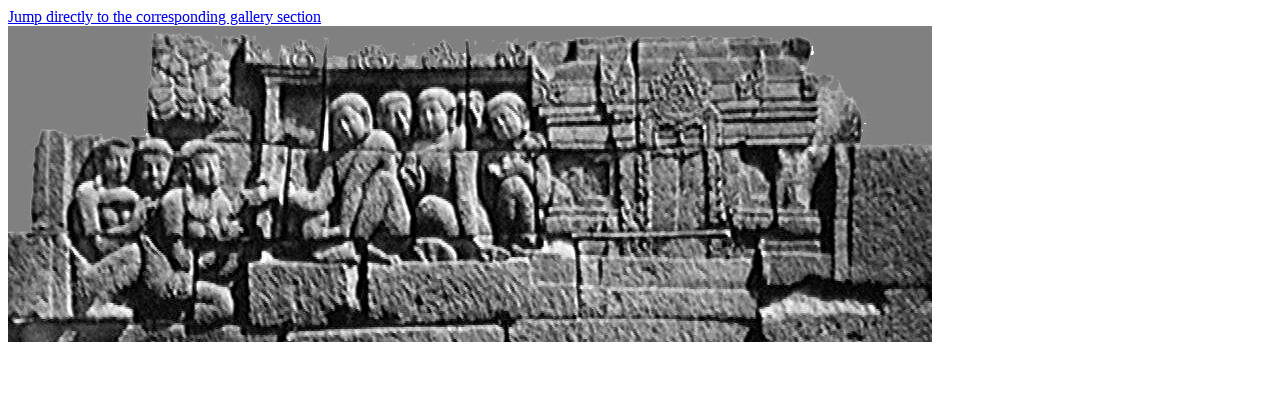

--- FILE ---
content_type: text/html
request_url: http://artserve.anu.edu.au/htdocs/bycountry/indonesia/borobudur/Moksha/ONE/Balu/128/WRL/Lrel-2.3.1.html
body_size: 173
content:
<html><head></head><body>
<A HREF="../Q2.wrl#U_1981a"> Jump directly to the corresponding gallery section</A>
<BR>
<IMG SRC="../../Reliefs/1981a.jpg">
</body>
</html>
